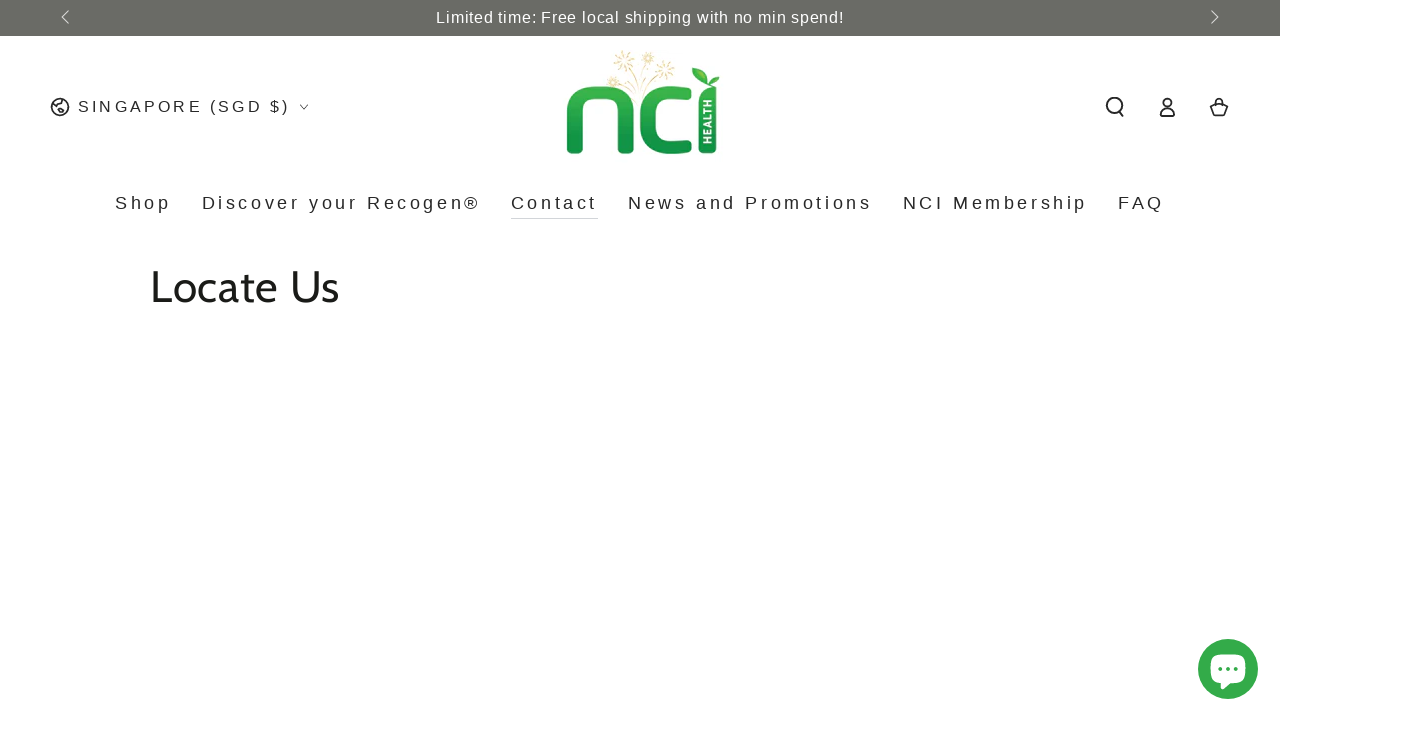

--- FILE ---
content_type: text/css
request_url: https://nci-health.com/cdn/shop/t/88/assets/section-contact-form.css?v=152951759111097505861767841024
body_size: -24
content:
.contact img{max-width:100%}.contact .field{display:block;margin-bottom:1.5rem}@media screen and (min-width: 750px){.contact .field{margin-bottom:2rem}}.contact__button{margin-top:3rem}@media screen and (min-width: 750px){.contact__button{margin-top:4rem}}@media screen and (min-width: 750px){.contact.page-width--inner .contact__fields{display:grid;grid-template-columns:repeat(2,1fr);grid-column-gap:2rem}}.grecaptcha-badge{visibility:hidden}.contact__list{padding-top:5rem;line-height:calc(1 + .5 / var(--font-body-scale));display:flex;flex-wrap:wrap;column-gap:2rem;row-gap:4rem}@media screen and (min-width: 750px){.contact__list{padding-top:0;padding-inline-start:6rem}}.contact__list>li{flex:0 0 100%}.contact__list .h3{margin-top:0;margin-bottom:1rem;line-height:calc(1 + .2/max(1,var(--font-heading-scale)))}.contact__list .link{padding-bottom:.2rem}.contact__list .list-social{padding-top:.5rem}@media screen and (max-width: 749px){.contact .grid .grid__item{width:100%;max-width:100%}.contact__list>li{flex:1 0 calc(50% - 1rem)}}@media screen and (max-width: 480px){.contact__list>li{flex:0 0 100%}}.contact-form__input .form__facet-checkbox,.contact-form__input .form__facet-radio{position:relative;display:flex;align-items:center;word-break:break-word;line-height:1.6rem;cursor:pointer}.contact-form__input .form__facet-checkbox input[type=checkbox]{clip:rect(0,0,0,0);overflow:hidden;position:absolute;height:.1rem;width:.1rem}.contact-form__input .form__facet-checkbox .icon{color:rgb(var(--color-border));background-color:rgb(var(--color-background));margin-inline-end:1rem;flex-shrink:0;width:2rem;height:2rem}.contact-form__input .form__facet-checkbox .icon path:last-child{color:rgb(var(--color-foreground))}.contact-form__input .form__facet-radio .icon{display:block;width:2rem;height:2rem;margin-inline-end:1rem;position:relative;border:1px solid rgb(var(--color-border));border-radius:50%}.contact-form__input .form__facet-radio .icon:after{content:"";width:.6rem;height:.6rem;position:absolute;top:50%;left:50%;transform:translate(-50%,-50%);background-color:currentColor;border-radius:50%}.contact-form__input .form__facet-checkbox .icon path:last-child,.contact-form__input .form__facet-radio .icon:after{opacity:0;transition:opacity var(--duration-short) ease}.contact-form__input .form__facet-checkbox>input[type=checkbox]:checked~.icon-checkmark path:last-child,.contact-form__input .form__facet-radio>input[type=radio]:checked~.icon:after{opacity:1}.contact-form__input fieldset.contact-form__input{flex-direction:column;row-gap:1rem;padding:0;margin:0;border:none;display:flex;flex-wrap:wrap}.contact-form__input input[type=radio]{clip:rect(0,0,0,0);overflow:hidden;position:absolute;height:.1rem;width:.1rem}
/*# sourceMappingURL=/cdn/shop/t/88/assets/section-contact-form.css.map?v=152951759111097505861767841024 */
